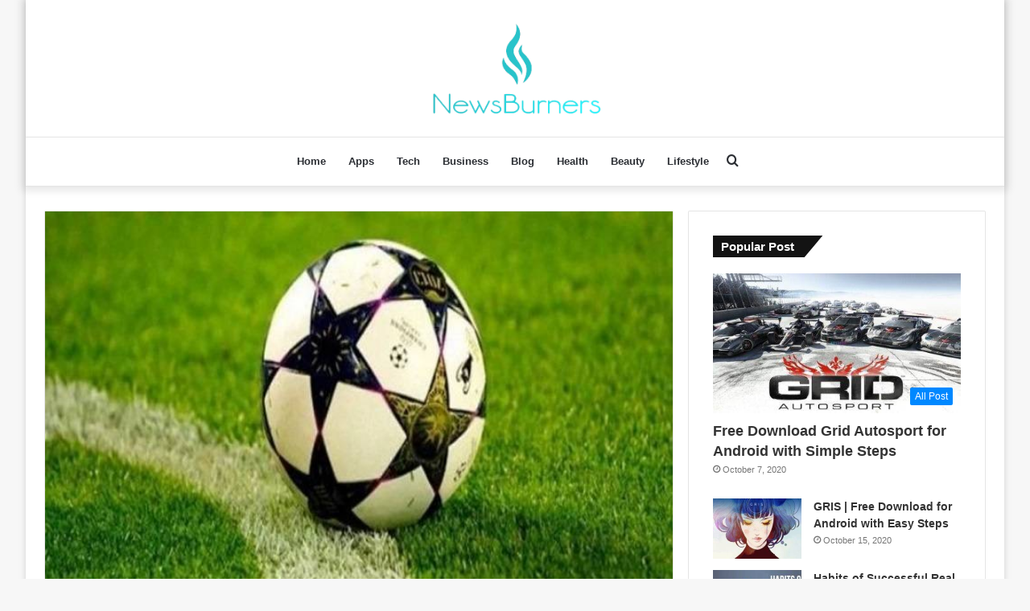

--- FILE ---
content_type: text/html; charset=UTF-8
request_url: https://newsburners.com/what-is-handicap-current-popular-odds/
body_size: 16049
content:
<!DOCTYPE html>
<html lang="en-US" class="" data-skin="light" prefix="og: http://ogp.me/ns#" prefix="og: https://ogp.me/ns#">
<head>
	<meta charset="UTF-8" />
	<link rel="profile" href="https://gmpg.org/xfn/11" />
	
<meta http-equiv='x-dns-prefetch-control' content='on'>
<link rel='dns-prefetch' href='//cdnjs.cloudflare.com' />
<link rel='dns-prefetch' href='//ajax.googleapis.com' />
<link rel='dns-prefetch' href='//fonts.googleapis.com' />
<link rel='dns-prefetch' href='//fonts.gstatic.com' />
<link rel='dns-prefetch' href='//s.gravatar.com' />
<link rel='dns-prefetch' href='//www.google-analytics.com' />
<link rel='preload' as='image' href='https://newsburners.com/wp-content/uploads/2022/06/newsburners.png' type='image/png'>
<link rel='preload' as='font' href='https://newsburners.com/wp-content/themes/jannah/assets/fonts/tielabs-fonticon/tielabs-fonticon.woff' type='font/woff' crossorigin='anonymous' />
<link rel='preload' as='font' href='https://newsburners.com/wp-content/themes/jannah/assets/fonts/fontawesome/fa-solid-900.woff2' type='font/woff2' crossorigin='anonymous' />
<link rel='preload' as='font' href='https://newsburners.com/wp-content/themes/jannah/assets/fonts/fontawesome/fa-brands-400.woff2' type='font/woff2' crossorigin='anonymous' />
<link rel='preload' as='font' href='https://newsburners.com/wp-content/themes/jannah/assets/fonts/fontawesome/fa-regular-400.woff2' type='font/woff2' crossorigin='anonymous' />

<!-- Search Engine Optimization by Rank Math - https://rankmath.com/ -->
<title>What is Handicap? Current Popular Odds</title>
<meta name="description" content="Handicap is a bet that any bettor participating in football betting has in the palm of his hand. If you are a newbie and do not understand this type of"/>
<meta name="robots" content="follow, index, max-snippet:-1, max-video-preview:-1, max-image-preview:large"/>
<link rel="canonical" href="https://newsburners.com/what-is-handicap-current-popular-odds/" />
<meta property="og:locale" content="en_US" />
<meta property="og:type" content="article" />
<meta property="og:title" content="What is Handicap? Current Popular Odds" />
<meta property="og:description" content="Handicap is a bet that any bettor participating in football betting has in the palm of his hand. If you are a newbie and do not understand this type of" />
<meta property="og:url" content="https://newsburners.com/what-is-handicap-current-popular-odds/" />
<meta property="og:site_name" content="Newsburners.com" />
<meta property="article:section" content="All Post" />
<meta property="og:image" content="https://newsburners.com/wp-content/uploads/2023/05/Screenshot_4.jpg" />
<meta property="og:image:secure_url" content="https://newsburners.com/wp-content/uploads/2023/05/Screenshot_4.jpg" />
<meta property="og:image:width" content="700" />
<meta property="og:image:height" content="428" />
<meta property="og:image:alt" content="What is Handicap? Current Popular Odds" />
<meta property="og:image:type" content="image/jpeg" />
<meta property="article:published_time" content="2023-05-27T08:04:09+00:00" />
<meta name="twitter:card" content="summary_large_image" />
<meta name="twitter:title" content="What is Handicap? Current Popular Odds" />
<meta name="twitter:description" content="Handicap is a bet that any bettor participating in football betting has in the palm of his hand. If you are a newbie and do not understand this type of" />
<meta name="twitter:site" content="@Jason" />
<meta name="twitter:creator" content="@Jason" />
<meta name="twitter:image" content="https://newsburners.com/wp-content/uploads/2023/05/Screenshot_4.jpg" />
<meta name="twitter:label1" content="Written by" />
<meta name="twitter:data1" content="Jason" />
<meta name="twitter:label2" content="Time to read" />
<meta name="twitter:data2" content="4 minutes" />
<script type="application/ld+json" class="rank-math-schema">{"@context":"https://schema.org","@graph":[{"@type":["Person","Organization"],"@id":"https://newsburners.com/#person","name":"Jason","sameAs":["https://twitter.com/Jason"]},{"@type":"WebSite","@id":"https://newsburners.com/#website","url":"https://newsburners.com","name":"Newsburners.com","publisher":{"@id":"https://newsburners.com/#person"},"inLanguage":"en-US"},{"@type":"ImageObject","@id":"https://newsburners.com/wp-content/uploads/2023/05/Screenshot_4.jpg","url":"https://newsburners.com/wp-content/uploads/2023/05/Screenshot_4.jpg","width":"700","height":"428","inLanguage":"en-US"},{"@type":"WebPage","@id":"https://newsburners.com/what-is-handicap-current-popular-odds/#webpage","url":"https://newsburners.com/what-is-handicap-current-popular-odds/","name":"What is Handicap? Current Popular Odds","datePublished":"2023-05-27T08:04:09+00:00","dateModified":"2023-05-27T08:04:09+00:00","isPartOf":{"@id":"https://newsburners.com/#website"},"primaryImageOfPage":{"@id":"https://newsburners.com/wp-content/uploads/2023/05/Screenshot_4.jpg"},"inLanguage":"en-US"},{"@type":"Person","@id":"https://newsburners.com/author/jason/","name":"Jason","url":"https://newsburners.com/author/jason/","image":{"@type":"ImageObject","@id":"https://secure.gravatar.com/avatar/cb4274a7dc6a73074087b3f972e415eab19f0a442533c4df1609e6ab86ec3e63?s=96&amp;d=mm&amp;r=g","url":"https://secure.gravatar.com/avatar/cb4274a7dc6a73074087b3f972e415eab19f0a442533c4df1609e6ab86ec3e63?s=96&amp;d=mm&amp;r=g","caption":"Jason","inLanguage":"en-US"},"sameAs":["https://newsburners.com"]},{"@type":"BlogPosting","headline":"What is Handicap? Current Popular Odds","datePublished":"2023-05-27T08:04:09+00:00","dateModified":"2023-05-27T08:04:09+00:00","articleSection":"All Post","author":{"@id":"https://newsburners.com/author/jason/","name":"Jason"},"publisher":{"@id":"https://newsburners.com/#person"},"description":"Handicap is a bet that any bettor participating in football betting has in the palm of his hand. If you are a newbie and do not understand this type of","name":"What is Handicap? Current Popular Odds","@id":"https://newsburners.com/what-is-handicap-current-popular-odds/#richSnippet","isPartOf":{"@id":"https://newsburners.com/what-is-handicap-current-popular-odds/#webpage"},"image":{"@id":"https://newsburners.com/wp-content/uploads/2023/05/Screenshot_4.jpg"},"inLanguage":"en-US","mainEntityOfPage":{"@id":"https://newsburners.com/what-is-handicap-current-popular-odds/#webpage"}}]}</script>
<!-- /Rank Math WordPress SEO plugin -->

<link rel="alternate" type="application/rss+xml" title="Newsburners.com &raquo; Feed" href="https://newsburners.com/feed/" />
<link rel="alternate" title="oEmbed (JSON)" type="application/json+oembed" href="https://newsburners.com/wp-json/oembed/1.0/embed?url=https%3A%2F%2Fnewsburners.com%2Fwhat-is-handicap-current-popular-odds%2F" />
<link rel="alternate" title="oEmbed (XML)" type="text/xml+oembed" href="https://newsburners.com/wp-json/oembed/1.0/embed?url=https%3A%2F%2Fnewsburners.com%2Fwhat-is-handicap-current-popular-odds%2F&#038;format=xml" />

<meta property="og:title" content="What is Handicap? Current Popular Odds - Newsburners.com" />
<meta property="og:type" content="article" />
<meta property="og:description" content="Handicap is a bet that any bettor participating in football betting has in the palm of his hand. If" />
<meta property="og:url" content="https://newsburners.com/what-is-handicap-current-popular-odds/" />
<meta property="og:site_name" content="Newsburners.com" />
<meta property="og:image" content="https://newsburners.com/wp-content/uploads/2023/05/Screenshot_4.jpg" />
<style id='wp-img-auto-sizes-contain-inline-css' type='text/css'>
img:is([sizes=auto i],[sizes^="auto," i]){contain-intrinsic-size:3000px 1500px}
/*# sourceURL=wp-img-auto-sizes-contain-inline-css */
</style>

<style id='wp-emoji-styles-inline-css' type='text/css'>

	img.wp-smiley, img.emoji {
		display: inline !important;
		border: none !important;
		box-shadow: none !important;
		height: 1em !important;
		width: 1em !important;
		margin: 0 0.07em !important;
		vertical-align: -0.1em !important;
		background: none !important;
		padding: 0 !important;
	}
/*# sourceURL=wp-emoji-styles-inline-css */
</style>
<style id='classic-theme-styles-inline-css' type='text/css'>
/*! This file is auto-generated */
.wp-block-button__link{color:#fff;background-color:#32373c;border-radius:9999px;box-shadow:none;text-decoration:none;padding:calc(.667em + 2px) calc(1.333em + 2px);font-size:1.125em}.wp-block-file__button{background:#32373c;color:#fff;text-decoration:none}
/*# sourceURL=/wp-includes/css/classic-themes.min.css */
</style>
<link rel='stylesheet' id='tie-css-base-css' href='https://newsburners.com/wp-content/themes/jannah/assets/css/base.min.css?ver=5.4.0' type='text/css' media='all' />
<link rel='stylesheet' id='tie-css-styles-css' href='https://newsburners.com/wp-content/themes/jannah/assets/css/style.min.css?ver=5.4.0' type='text/css' media='all' />
<link rel='stylesheet' id='tie-css-widgets-css' href='https://newsburners.com/wp-content/themes/jannah/assets/css/widgets.min.css?ver=5.4.0' type='text/css' media='all' />
<link rel='stylesheet' id='tie-css-helpers-css' href='https://newsburners.com/wp-content/themes/jannah/assets/css/helpers.min.css?ver=5.4.0' type='text/css' media='all' />
<link rel='stylesheet' id='tie-fontawesome5-css' href='https://newsburners.com/wp-content/themes/jannah/assets/css/fontawesome.css?ver=5.4.0' type='text/css' media='all' />
<link rel='stylesheet' id='tie-css-ilightbox-css' href='https://newsburners.com/wp-content/themes/jannah/assets/ilightbox/smooth-skin/skin.css?ver=5.4.0' type='text/css' media='all' />
<link rel='stylesheet' id='tie-css-shortcodes-css' href='https://newsburners.com/wp-content/themes/jannah/assets/css/plugins/shortcodes.min.css?ver=5.4.0' type='text/css' media='all' />
<link rel='stylesheet' id='tie-css-single-css' href='https://newsburners.com/wp-content/themes/jannah/assets/css/single.min.css?ver=5.4.0' type='text/css' media='all' />
<link rel='stylesheet' id='tie-css-print-css' href='https://newsburners.com/wp-content/themes/jannah/assets/css/print.css?ver=5.4.0' type='text/css' media='print' />
<link rel='stylesheet' id='taqyeem-styles-css' href='https://newsburners.com/wp-content/themes/jannah/assets/css/plugins/taqyeem.min.css?ver=5.4.0' type='text/css' media='all' />
<link rel='stylesheet' id='tie-css-style-custom-css' href='https://newsburners.com/wp-content/themes/jannah/assets/custom-css/style-custom.css?ver=76974' type='text/css' media='all' />
<script type="text/javascript" src="https://newsburners.com/wp-includes/js/jquery/jquery.min.js?ver=3.7.1" id="jquery-core-js"></script>
<script type="text/javascript" src="https://newsburners.com/wp-includes/js/jquery/jquery-migrate.min.js?ver=3.4.1" id="jquery-migrate-js"></script>
<link rel="https://api.w.org/" href="https://newsburners.com/wp-json/" /><link rel="alternate" title="JSON" type="application/json" href="https://newsburners.com/wp-json/wp/v2/posts/1521" /><link rel="EditURI" type="application/rsd+xml" title="RSD" href="https://newsburners.com/xmlrpc.php?rsd" />
<meta name="generator" content="WordPress 6.9" />
<link rel='shortlink' href='https://newsburners.com/?p=1521' />
<script type='text/javascript'>
/* <![CDATA[ */
var taqyeem = {"ajaxurl":"https://newsburners.com/wp-admin/admin-ajax.php" , "your_rating":"Your Rating:"};
/* ]]> */
</script>

 <meta name="description" content="Handicap is a bet that any bettor participating in football betting has in the palm of his hand. If you are a newbie and do not understand this type o" /><meta http-equiv="X-UA-Compatible" content="IE=edge">
<meta name="theme-color" content="#0088ff" /><meta name="viewport" content="width=device-width, initial-scale=1.0" /><link rel="icon" href="https://newsburners.com/wp-content/uploads/2021/06/cropped-18-32x32.jpg" sizes="32x32" />
<link rel="icon" href="https://newsburners.com/wp-content/uploads/2021/06/cropped-18-192x192.jpg" sizes="192x192" />
<link rel="apple-touch-icon" href="https://newsburners.com/wp-content/uploads/2021/06/cropped-18-180x180.jpg" />
<meta name="msapplication-TileImage" content="https://newsburners.com/wp-content/uploads/2021/06/cropped-18-270x270.jpg" />
	<meta name="google-site-verification" content="RxeQzJ_pf5KwKfn8_cGkl0hfbJsFOpKLgEuIDn2j8uo" />
	<meta name="bm-site-verification" content="2042737c101d9cc9b8b761059deecc55bde3cb11">
<style id='global-styles-inline-css' type='text/css'>
:root{--wp--preset--aspect-ratio--square: 1;--wp--preset--aspect-ratio--4-3: 4/3;--wp--preset--aspect-ratio--3-4: 3/4;--wp--preset--aspect-ratio--3-2: 3/2;--wp--preset--aspect-ratio--2-3: 2/3;--wp--preset--aspect-ratio--16-9: 16/9;--wp--preset--aspect-ratio--9-16: 9/16;--wp--preset--color--black: #000000;--wp--preset--color--cyan-bluish-gray: #abb8c3;--wp--preset--color--white: #ffffff;--wp--preset--color--pale-pink: #f78da7;--wp--preset--color--vivid-red: #cf2e2e;--wp--preset--color--luminous-vivid-orange: #ff6900;--wp--preset--color--luminous-vivid-amber: #fcb900;--wp--preset--color--light-green-cyan: #7bdcb5;--wp--preset--color--vivid-green-cyan: #00d084;--wp--preset--color--pale-cyan-blue: #8ed1fc;--wp--preset--color--vivid-cyan-blue: #0693e3;--wp--preset--color--vivid-purple: #9b51e0;--wp--preset--gradient--vivid-cyan-blue-to-vivid-purple: linear-gradient(135deg,rgb(6,147,227) 0%,rgb(155,81,224) 100%);--wp--preset--gradient--light-green-cyan-to-vivid-green-cyan: linear-gradient(135deg,rgb(122,220,180) 0%,rgb(0,208,130) 100%);--wp--preset--gradient--luminous-vivid-amber-to-luminous-vivid-orange: linear-gradient(135deg,rgb(252,185,0) 0%,rgb(255,105,0) 100%);--wp--preset--gradient--luminous-vivid-orange-to-vivid-red: linear-gradient(135deg,rgb(255,105,0) 0%,rgb(207,46,46) 100%);--wp--preset--gradient--very-light-gray-to-cyan-bluish-gray: linear-gradient(135deg,rgb(238,238,238) 0%,rgb(169,184,195) 100%);--wp--preset--gradient--cool-to-warm-spectrum: linear-gradient(135deg,rgb(74,234,220) 0%,rgb(151,120,209) 20%,rgb(207,42,186) 40%,rgb(238,44,130) 60%,rgb(251,105,98) 80%,rgb(254,248,76) 100%);--wp--preset--gradient--blush-light-purple: linear-gradient(135deg,rgb(255,206,236) 0%,rgb(152,150,240) 100%);--wp--preset--gradient--blush-bordeaux: linear-gradient(135deg,rgb(254,205,165) 0%,rgb(254,45,45) 50%,rgb(107,0,62) 100%);--wp--preset--gradient--luminous-dusk: linear-gradient(135deg,rgb(255,203,112) 0%,rgb(199,81,192) 50%,rgb(65,88,208) 100%);--wp--preset--gradient--pale-ocean: linear-gradient(135deg,rgb(255,245,203) 0%,rgb(182,227,212) 50%,rgb(51,167,181) 100%);--wp--preset--gradient--electric-grass: linear-gradient(135deg,rgb(202,248,128) 0%,rgb(113,206,126) 100%);--wp--preset--gradient--midnight: linear-gradient(135deg,rgb(2,3,129) 0%,rgb(40,116,252) 100%);--wp--preset--font-size--small: 13px;--wp--preset--font-size--medium: 20px;--wp--preset--font-size--large: 36px;--wp--preset--font-size--x-large: 42px;--wp--preset--spacing--20: 0.44rem;--wp--preset--spacing--30: 0.67rem;--wp--preset--spacing--40: 1rem;--wp--preset--spacing--50: 1.5rem;--wp--preset--spacing--60: 2.25rem;--wp--preset--spacing--70: 3.38rem;--wp--preset--spacing--80: 5.06rem;--wp--preset--shadow--natural: 6px 6px 9px rgba(0, 0, 0, 0.2);--wp--preset--shadow--deep: 12px 12px 50px rgba(0, 0, 0, 0.4);--wp--preset--shadow--sharp: 6px 6px 0px rgba(0, 0, 0, 0.2);--wp--preset--shadow--outlined: 6px 6px 0px -3px rgb(255, 255, 255), 6px 6px rgb(0, 0, 0);--wp--preset--shadow--crisp: 6px 6px 0px rgb(0, 0, 0);}:where(.is-layout-flex){gap: 0.5em;}:where(.is-layout-grid){gap: 0.5em;}body .is-layout-flex{display: flex;}.is-layout-flex{flex-wrap: wrap;align-items: center;}.is-layout-flex > :is(*, div){margin: 0;}body .is-layout-grid{display: grid;}.is-layout-grid > :is(*, div){margin: 0;}:where(.wp-block-columns.is-layout-flex){gap: 2em;}:where(.wp-block-columns.is-layout-grid){gap: 2em;}:where(.wp-block-post-template.is-layout-flex){gap: 1.25em;}:where(.wp-block-post-template.is-layout-grid){gap: 1.25em;}.has-black-color{color: var(--wp--preset--color--black) !important;}.has-cyan-bluish-gray-color{color: var(--wp--preset--color--cyan-bluish-gray) !important;}.has-white-color{color: var(--wp--preset--color--white) !important;}.has-pale-pink-color{color: var(--wp--preset--color--pale-pink) !important;}.has-vivid-red-color{color: var(--wp--preset--color--vivid-red) !important;}.has-luminous-vivid-orange-color{color: var(--wp--preset--color--luminous-vivid-orange) !important;}.has-luminous-vivid-amber-color{color: var(--wp--preset--color--luminous-vivid-amber) !important;}.has-light-green-cyan-color{color: var(--wp--preset--color--light-green-cyan) !important;}.has-vivid-green-cyan-color{color: var(--wp--preset--color--vivid-green-cyan) !important;}.has-pale-cyan-blue-color{color: var(--wp--preset--color--pale-cyan-blue) !important;}.has-vivid-cyan-blue-color{color: var(--wp--preset--color--vivid-cyan-blue) !important;}.has-vivid-purple-color{color: var(--wp--preset--color--vivid-purple) !important;}.has-black-background-color{background-color: var(--wp--preset--color--black) !important;}.has-cyan-bluish-gray-background-color{background-color: var(--wp--preset--color--cyan-bluish-gray) !important;}.has-white-background-color{background-color: var(--wp--preset--color--white) !important;}.has-pale-pink-background-color{background-color: var(--wp--preset--color--pale-pink) !important;}.has-vivid-red-background-color{background-color: var(--wp--preset--color--vivid-red) !important;}.has-luminous-vivid-orange-background-color{background-color: var(--wp--preset--color--luminous-vivid-orange) !important;}.has-luminous-vivid-amber-background-color{background-color: var(--wp--preset--color--luminous-vivid-amber) !important;}.has-light-green-cyan-background-color{background-color: var(--wp--preset--color--light-green-cyan) !important;}.has-vivid-green-cyan-background-color{background-color: var(--wp--preset--color--vivid-green-cyan) !important;}.has-pale-cyan-blue-background-color{background-color: var(--wp--preset--color--pale-cyan-blue) !important;}.has-vivid-cyan-blue-background-color{background-color: var(--wp--preset--color--vivid-cyan-blue) !important;}.has-vivid-purple-background-color{background-color: var(--wp--preset--color--vivid-purple) !important;}.has-black-border-color{border-color: var(--wp--preset--color--black) !important;}.has-cyan-bluish-gray-border-color{border-color: var(--wp--preset--color--cyan-bluish-gray) !important;}.has-white-border-color{border-color: var(--wp--preset--color--white) !important;}.has-pale-pink-border-color{border-color: var(--wp--preset--color--pale-pink) !important;}.has-vivid-red-border-color{border-color: var(--wp--preset--color--vivid-red) !important;}.has-luminous-vivid-orange-border-color{border-color: var(--wp--preset--color--luminous-vivid-orange) !important;}.has-luminous-vivid-amber-border-color{border-color: var(--wp--preset--color--luminous-vivid-amber) !important;}.has-light-green-cyan-border-color{border-color: var(--wp--preset--color--light-green-cyan) !important;}.has-vivid-green-cyan-border-color{border-color: var(--wp--preset--color--vivid-green-cyan) !important;}.has-pale-cyan-blue-border-color{border-color: var(--wp--preset--color--pale-cyan-blue) !important;}.has-vivid-cyan-blue-border-color{border-color: var(--wp--preset--color--vivid-cyan-blue) !important;}.has-vivid-purple-border-color{border-color: var(--wp--preset--color--vivid-purple) !important;}.has-vivid-cyan-blue-to-vivid-purple-gradient-background{background: var(--wp--preset--gradient--vivid-cyan-blue-to-vivid-purple) !important;}.has-light-green-cyan-to-vivid-green-cyan-gradient-background{background: var(--wp--preset--gradient--light-green-cyan-to-vivid-green-cyan) !important;}.has-luminous-vivid-amber-to-luminous-vivid-orange-gradient-background{background: var(--wp--preset--gradient--luminous-vivid-amber-to-luminous-vivid-orange) !important;}.has-luminous-vivid-orange-to-vivid-red-gradient-background{background: var(--wp--preset--gradient--luminous-vivid-orange-to-vivid-red) !important;}.has-very-light-gray-to-cyan-bluish-gray-gradient-background{background: var(--wp--preset--gradient--very-light-gray-to-cyan-bluish-gray) !important;}.has-cool-to-warm-spectrum-gradient-background{background: var(--wp--preset--gradient--cool-to-warm-spectrum) !important;}.has-blush-light-purple-gradient-background{background: var(--wp--preset--gradient--blush-light-purple) !important;}.has-blush-bordeaux-gradient-background{background: var(--wp--preset--gradient--blush-bordeaux) !important;}.has-luminous-dusk-gradient-background{background: var(--wp--preset--gradient--luminous-dusk) !important;}.has-pale-ocean-gradient-background{background: var(--wp--preset--gradient--pale-ocean) !important;}.has-electric-grass-gradient-background{background: var(--wp--preset--gradient--electric-grass) !important;}.has-midnight-gradient-background{background: var(--wp--preset--gradient--midnight) !important;}.has-small-font-size{font-size: var(--wp--preset--font-size--small) !important;}.has-medium-font-size{font-size: var(--wp--preset--font-size--medium) !important;}.has-large-font-size{font-size: var(--wp--preset--font-size--large) !important;}.has-x-large-font-size{font-size: var(--wp--preset--font-size--x-large) !important;}
/*# sourceURL=global-styles-inline-css */
</style>
</head>

<body id="tie-body" class="wp-singular post-template-default single single-post postid-1521 single-format-standard wp-theme-jannah tie-no-js boxed-layout wrapper-has-shadow block-head-4 block-head-6 magazine1 is-thumb-overlay-disabled is-desktop is-header-layout-2 sidebar-right has-sidebar post-layout-2 narrow-title-narrow-media is-standard-format has-mobile-share">



<div class="background-overlay">

	<div id="tie-container" class="site tie-container">

		
		<div id="tie-wrapper">

			
<header id="theme-header" class="theme-header header-layout-2 main-nav-light main-nav-default-light main-nav-below no-stream-item has-shadow has-normal-width-logo mobile-header-centered">
	
<div class="container header-container">
	<div class="tie-row logo-row">

		
		<div class="logo-wrapper">
			<div class="tie-col-md-4 logo-container clearfix">
				<div id="mobile-header-components-area_1" class="mobile-header-components"><ul class="components"><li class="mobile-component_menu custom-menu-link"><a href="#" id="mobile-menu-icon" class=""><span class="tie-mobile-menu-icon nav-icon is-layout-1"></span><span class="screen-reader-text">Menu</span></a></li></ul></div>
		<div id="logo" class="image-logo" style="margin-top: 25px; margin-bottom: 25px;">

			
			<a title="NewsBurners" href="https://newsburners.com/">
				
				<picture class="tie-logo-default tie-logo-picture">
					<source class="tie-logo-source-default tie-logo-source" srcset="https://newsburners.com/wp-content/uploads/2022/06/newsburners.png">
					<img class="tie-logo-img-default tie-logo-img" src="https://newsburners.com/wp-content/uploads/2022/06/newsburners.png" alt="NewsBurners" width="300" height="120" style="max-height:120px; width: auto;" />
				</picture>
						</a>

			
		</div><!-- #logo /-->

		<div id="mobile-header-components-area_2" class="mobile-header-components"><ul class="components"><li class="mobile-component_search custom-menu-link">
				<a href="#" class="tie-search-trigger-mobile">
					<span class="tie-icon-search tie-search-icon" aria-hidden="true"></span>
					<span class="screen-reader-text">Search for</span>
				</a>
			</li></ul></div>			</div><!-- .tie-col /-->
		</div><!-- .logo-wrapper /-->

		
	</div><!-- .tie-row /-->
</div><!-- .container /-->

<div class="main-nav-wrapper">
	<nav id="main-nav"  class="main-nav header-nav"  aria-label="Primary Navigation">
		<div class="container">

			<div class="main-menu-wrapper">

				
				<div id="menu-components-wrap">

					
					<div class="main-menu main-menu-wrap tie-alignleft">
						<div id="main-nav-menu" class="main-menu header-menu"><ul id="menu-main-menu" class="menu" role="menubar"><li id="menu-item-107" class="menu-item menu-item-type-post_type menu-item-object-page menu-item-home menu-item-107"><a href="https://newsburners.com/">Home</a></li>
<li id="menu-item-178" class="menu-item menu-item-type-taxonomy menu-item-object-category menu-item-178"><a href="https://newsburners.com/apps/">Apps</a></li>
<li id="menu-item-177" class="menu-item menu-item-type-taxonomy menu-item-object-category menu-item-177"><a href="https://newsburners.com/tech/">Tech</a></li>
<li id="menu-item-109" class="menu-item menu-item-type-taxonomy menu-item-object-category menu-item-109"><a href="https://newsburners.com/business/">Business</a></li>
<li id="menu-item-175" class="menu-item menu-item-type-taxonomy menu-item-object-category menu-item-175"><a href="https://newsburners.com/blog/">Blog</a></li>
<li id="menu-item-111" class="menu-item menu-item-type-taxonomy menu-item-object-category menu-item-111"><a href="https://newsburners.com/health/">Health</a></li>
<li id="menu-item-176" class="menu-item menu-item-type-taxonomy menu-item-object-category menu-item-176"><a href="https://newsburners.com/beauty/">Beauty</a></li>
<li id="menu-item-113" class="menu-item menu-item-type-taxonomy menu-item-object-category menu-item-113"><a href="https://newsburners.com/lifestyle/">Lifestyle</a></li>
</ul></div>					</div><!-- .main-menu.tie-alignleft /-->

					<ul class="components">		<li class="search-compact-icon menu-item custom-menu-link">
			<a href="#" class="tie-search-trigger">
				<span class="tie-icon-search tie-search-icon" aria-hidden="true"></span>
				<span class="screen-reader-text">Search for</span>
			</a>
		</li>
		</ul><!-- Components -->
				</div><!-- #menu-components-wrap /-->
			</div><!-- .main-menu-wrapper /-->
		</div><!-- .container /-->
	</nav><!-- #main-nav /-->
</div><!-- .main-nav-wrapper /-->

</header>

<div id="content" class="site-content container"><div id="main-content-row" class="tie-row main-content-row">

<div class="main-content tie-col-md-8 tie-col-xs-12" role="main">

	
	<article id="the-post" class="container-wrapper post-content tie-standard">

		<div  class="featured-area"><div class="featured-area-inner"><figure class="single-featured-image"><img width="700" height="428" src="https://newsburners.com/wp-content/uploads/2023/05/Screenshot_4.jpg" class="attachment-full size-full wp-post-image" alt="Screenshot 4" is_main_img="1" decoding="async" fetchpriority="high" srcset="https://newsburners.com/wp-content/uploads/2023/05/Screenshot_4.jpg 700w, https://newsburners.com/wp-content/uploads/2023/05/Screenshot_4-300x183.jpg 300w" sizes="(max-width: 700px) 100vw, 700px"></figure></div></div>
<header class="entry-header-outer">

	
	<div class="entry-header">

		<span class="post-cat-wrap"><a class="post-cat tie-cat-11" href="https://newsburners.com/all-post/">All Post</a></span>
		<h1 class="post-title entry-title">What is Handicap? Current Popular Odds</h1>

			</div><!-- .entry-header /-->

	
	
</header><!-- .entry-header-outer /-->


		<div class="entry-content entry clearfix">

			
			<p dir="ltr" style="line-height: 1.7999999999999998; text-align: justify; margin-top: 12pt; margin-bottom: 12pt;"><span style="font-size: 11pt; font-family: Arial; color: #000000; background-color: transparent; font-weight: 400; font-style: normal; font-variant: normal; text-decoration: none; vertical-align: baseline; white-space: pre-wrap;">Handicap is a bet that any bettor participating in football betting has in the palm of his hand. If you are a newbie and do not understand this type of handicap, we will help you. Stay tuned to the end of the article to get your questions answered about this bet!</span></p>
<h2 dir="ltr" style="line-height: 1.7999999999999998; text-align: justify; margin-top: 12pt; margin-bottom: 12pt;"><span style="font-size: 16pt; font-family: Arial; color: #000000; background-color: transparent; font-weight: 400; font-style: normal; font-variant: normal; text-decoration: none; vertical-align: baseline; white-space: pre-wrap;">1. What is a handicap?</span></h2>
<p dir="ltr" style="line-height: 1.7999999999999998; text-align: justify; margin-top: 12pt; margin-bottom: 12pt;"><span style="font-size: 11pt; font-family: Arial; color: #000000; background-color: transparent; font-weight: 400; font-style: normal; font-variant: normal; text-decoration: none; vertical-align: baseline; white-space: pre-wrap;">Handicap is actually another name for bets in football matches. However, the two teams playing in this match are not equal. Therefore, this bet is used to create a balance for the 2 teams. From there, the bet will become more fair.</span></p>
<p dir="ltr" style="line-height: 1.7999999999999998; text-align: justify; margin-top: 12pt; margin-bottom: 12pt;"><span style="font-size: 11pt; font-family: Arial; color: #000000; background-color: transparent; font-weight: 400; font-style: normal; font-variant: normal; text-decoration: none; vertical-align: baseline; white-space: pre-wrap;">Tìm hiểu : </span><a style="text-decoration: none;" href="https://v9bet247.com/e-sports/"><span style="font-size: 11pt; font-family: Arial; color: #1155cc; background-color: transparent; font-weight: 400; font-style: normal; font-variant: normal; text-decoration: underline; -webkit-text-decoration-skip: none; text-decoration-skip-ink: none; vertical-align: baseline; white-space: pre-wrap;">Esport</span></a></p>
<p dir="ltr" style="line-height: 1.7999999999999998; text-align: justify; margin-top: 12pt; margin-bottom: 12pt;"><span style="font-size: 11pt; font-family: Arial; color: #000000; background-color: transparent; font-weight: 400; font-style: normal; font-variant: normal; text-decoration: none; vertical-align: baseline; white-space: pre-wrap;">Usually, handicap bets in football have 2 familiar forms: handicap and left handicap. Acceptance will be used first. Until the odds between the upper and lower markets are too different, they will switch to the left handicap to ensure a balanced bet ratio.</span></p>
<p dir="ltr" style="line-height: 1.7999999999999998; text-align: justify; margin-top: 12pt; margin-bottom: 12pt;"><span style="font-size: 11pt; font-family: Arial; color: #000000; background-color: transparent; font-weight: 400; font-style: normal; font-variant: normal; text-decoration: none; vertical-align: baseline; white-space: pre-wrap;">Players when participating in this bet need to focus on observing, analyzing and evaluating intelligently. From there, decide to choose the best bet to place. If you want to place this bet easily with a high win rate, sign up for V9BET now to enjoy those exciting things!</span></p>
<p dir="ltr" style="line-height: 1.7999999999999998; text-align: justify; margin-top: 12pt; margin-bottom: 12pt;">
<h2 dir="ltr" style="line-height: 1.7999999999999998; text-align: justify; margin-top: 12pt; margin-bottom: 12pt;"><span style="font-size: 16pt; font-family: Arial; color: #000000; background-color: transparent; font-weight: 400; font-style: normal; font-variant: normal; text-decoration: none; vertical-align: baseline; white-space: pre-wrap;">2. Handicap odds you need to know</span></h2>
<p dir="ltr" style="line-height: 1.7999999999999998; text-align: justify; margin-top: 12pt; margin-bottom: 12pt;"><span style="font-size: 11pt; font-family: Arial; color: #000000; background-color: transparent; font-weight: 400; font-style: normal; font-variant: normal; text-decoration: none; vertical-align: baseline; white-space: pre-wrap;">V9BET house always offers players different odds. Therefore, you are free to choose the bets you like to participate in. Let&#8217;s explore the odds at V9BET sports with us.</span></p>
<h3 dir="ltr" style="line-height: 1.7999999999999998; text-align: justify; margin-top: 12pt; margin-bottom: 12pt;"><span style="font-size: 13.999999999999998pt; font-family: Arial; color: #434343; background-color: transparent; font-weight: 400; font-style: normal; font-variant: normal; text-decoration: none; vertical-align: baseline; white-space: pre-wrap;">2.1 Handicap 0.25</span></h3>
<p dir="ltr" style="line-height: 1.7999999999999998; text-align: justify; margin-top: 12pt; margin-bottom: 12pt;"><span style="font-size: 11pt; font-family: Arial; color: #000000; background-color: transparent; font-weight: 400; font-style: normal; font-variant: normal; text-decoration: none; vertical-align: baseline; white-space: pre-wrap;">The 0.25 bet is also known as the half bet. With this 0.25 odds, the upper team will accept the lower team. Accordingly, if the above team wins, it will win the bet. Conversely, if the bottom team wins, the bet will be won.</span></p>
<p dir="ltr" style="line-height: 1.7999999999999998; text-align: justify; margin-top: 12pt; margin-bottom: 12pt;"><span style="font-size: 11pt; font-family: Arial; color: #000000; background-color: transparent; font-weight: 400; font-style: normal; font-variant: normal; text-decoration: none; vertical-align: baseline; white-space: pre-wrap;">However, what happens if both teams tie? At that time, the upper team will lose half of the money and the lower team will get half of the money. And this odds will be calculated similarly to 1.25 markets; 2.25; 3.25;&#8230;</span></p>
<p dir="ltr" style="line-height: 1.7999999999999998; text-align: justify; margin-top: 12pt; margin-bottom: 12pt;"><span style="font-size: 11pt; font-family: Arial; color: #000000; background-color: transparent; font-weight: 400; font-style: normal; font-variant: normal; text-decoration: none; vertical-align: baseline; white-space: pre-wrap;">The 0.25 bet is also known as the half bet. With this 0.25 odds, the upper team will accept the lower team.</span></p>
<p dir="ltr" style="line-height: 1.7999999999999998; text-align: justify; margin-top: 12pt; margin-bottom: 12pt;"><span style="font-size: 11pt; font-family: Arial; color: #000000; background-color: transparent; font-weight: 400; font-style: normal; font-variant: normal; text-decoration: none; vertical-align: baseline; white-space: pre-wrap;">When applying this bet, only two teams need to finish the match with a difference of 1 goal, the result is too obvious. When betting on handicap 0.25, players can fall into one of the following cases:</span></p>
<p dir="ltr" style="line-height: 1.7999999999999998; text-align: justify; margin-top: 12pt; margin-bottom: 12pt;"><span style="font-size: 11pt; font-family: Arial; color: #000000; background-color: transparent; font-weight: 400; font-style: normal; font-variant: normal; text-decoration: none; vertical-align: baseline; white-space: pre-wrap;">The bettor who chooses the upper door wins, to eat the house money, the top team must win by at least 1 goal from the bottom door team.</span></p>
<p dir="ltr" style="line-height: 1.7999999999999998; text-align: justify; margin-top: 12pt; margin-bottom: 12pt;"><span style="font-size: 11pt; font-family: Arial; color: #000000; background-color: transparent; font-weight: 400; font-style: normal; font-variant: normal; text-decoration: none; vertical-align: baseline; white-space: pre-wrap;">The top team loses to the bottom team no matter what, the bettor will lose his capital</span></p>
<p dir="ltr" style="line-height: 1.7999999999999998; text-align: justify; margin-top: 12pt; margin-bottom: 12pt;"><span style="font-size: 11pt; font-family: Arial; color: #000000; background-color: transparent; font-weight: 400; font-style: normal; font-variant: normal; text-decoration: none; vertical-align: baseline; white-space: pre-wrap;">If the 2 teams tie, the bettor on the top team (handicap) will lose half of the money</span></p>
<p dir="ltr" style="line-height: 1.7999999999999998; text-align: justify; margin-top: 12pt; margin-bottom: 12pt;"><span style="font-size: 11pt; font-family: Arial; color: #000000; background-color: transparent; font-weight: 400; font-style: normal; font-variant: normal; text-decoration: none; vertical-align: baseline; white-space: pre-wrap;">Odds of 0.25 will be calculated similarly to bets of 1.25; 2.25; 3.25;&#8230;</span></p>
<h3 dir="ltr" style="line-height: 1.7999999999999998; text-align: justify; margin-top: 12pt; margin-bottom: 12pt;"><span style="font-size: 13.999999999999998pt; font-family: Arial; color: #434343; background-color: transparent; font-weight: 400; font-style: normal; font-variant: normal; text-decoration: none; vertical-align: baseline; white-space: pre-wrap;">2.2 Handicap 0.5</span></h3>
<p dir="ltr" style="line-height: 1.7999999999999998; text-align: justify; margin-top: 12pt; margin-bottom: 12pt;"><span style="font-size: 11pt; font-family: Arial; color: #000000; background-color: transparent; font-weight: 400; font-style: normal; font-variant: normal; text-decoration: none; vertical-align: baseline; white-space: pre-wrap;">The 0.5 ratio allows the upper team to handicap the lower left half. If the above team wins, the bet wins. And if the bottom team wins, that team wins the bet. In case 2 teams tie, the lower team will win the bet. The same bet applies to other odds such as 1.5; 2.5; 3.5;&#8230;</span></p>
<h3 dir="ltr" style="line-height: 1.7999999999999998; text-align: justify; margin-top: 12pt; margin-bottom: 12pt;"><span style="font-size: 13.999999999999998pt; font-family: Arial; color: #434343; background-color: transparent; font-weight: 400; font-style: normal; font-variant: normal; text-decoration: none; vertical-align: baseline; white-space: pre-wrap;">2.3 Handicap 0.75</span></h3>
<p dir="ltr" style="line-height: 1.7999999999999998; text-align: justify; margin-top: 12pt; margin-bottom: 12pt;"><span style="font-size: 11pt; font-family: Arial; color: #000000; background-color: transparent; font-weight: 400; font-style: normal; font-variant: normal; text-decoration: none; vertical-align: baseline; white-space: pre-wrap;">The 0.75 bet is also known as the half handicap. The upper team will accept the lower team 0.75 left. If the team above wins with a difference of 2 or more goals, the whole bet will be won. If you only win by 1 left, you only win half the money. At the same time, the bottom team will only lose half the money. In the event of a tie, or the bottom team wins, the bottom team wins the bet. And 1.75 rafters; 2.75;&#8230; same calculation.</span></p>
<h3 dir="ltr" style="line-height: 1.7999999999999998; text-align: justify; margin-top: 12pt; margin-bottom: 12pt;"><span style="font-size: 13.999999999999998pt; font-family: Arial; color: #434343; background-color: transparent; font-weight: 400; font-style: normal; font-variant: normal; text-decoration: none; vertical-align: baseline; white-space: pre-wrap;">2.4 Handicap 1 left</span></h3>
<p dir="ltr" style="line-height: 1.7999999999999998; text-align: justify; margin-top: 12pt; margin-bottom: 12pt;"><span style="font-size: 11pt; font-family: Arial; color: #000000; background-color: transparent; font-weight: 400; font-style: normal; font-variant: normal; text-decoration: none; vertical-align: baseline; white-space: pre-wrap;">With this bet, the upper team handicaps the lower team with a difference of 1 left. If the team wins by 2 goals, the team above will win the bet. However, if the above team wins by 1 goal difference, it will be considered a draw. When the match is tied, the team below wins. And the odds 2,3,4,&#8230; are also calculated similarly.</span></p>
<p dir="ltr"><img decoding="async" class=" wp-image-1524 aligncenter" src="https://newsburners.com/wp-content/uploads/2023/05/Screenshot_5-300x149.jpg" alt="Screenshot 5" width="469" height="233" srcset="https://newsburners.com/wp-content/uploads/2023/05/Screenshot_5-300x149.jpg 300w, https://newsburners.com/wp-content/uploads/2023/05/Screenshot_5.jpg 748w" sizes="(max-width: 469px) 100vw, 469px" /></p>
<p dir="ltr" style="line-height: 1.7999999999999998; text-align: justify; margin-top: 12pt; margin-bottom: 12pt;">
<ul style="margin-top: 0; margin-bottom: 0; padding-inline-start: 48px;">
<li dir="ltr" style="list-style-type: disc; font-size: 12pt; font-family: Arial; color: #000000; background-color: transparent; font-weight: 400; font-style: normal; font-variant: normal; text-decoration: none; vertical-align: baseline; white-space: pre;" aria-level="1">
<p dir="ltr" style="line-height: 1.7999999999999998; text-align: justify; margin-top: 12pt; margin-bottom: 12pt;" role="presentation"><span style="font-size: 11pt; font-family: Arial; color: #000000; background-color: transparent; font-weight: 400; font-style: normal; font-variant: normal; text-decoration: none; vertical-align: baseline; white-space: pre-wrap;">3.Experience in choosing a betting door for rookies</span></p>
</li>
<li dir="ltr" style="list-style-type: disc; font-size: 12pt; font-family: Arial; color: #000000; background-color: transparent; font-weight: 400; font-style: normal; font-variant: normal; text-decoration: none; vertical-align: baseline; white-space: pre;" aria-level="1">
<p dir="ltr" style="line-height: 1.7999999999999998; text-align: justify; margin-top: 12pt; margin-bottom: 12pt;" role="presentation"><span style="font-size: 11pt; font-family: Arial; color: #000000; background-color: transparent; font-weight: 400; font-style: normal; font-variant: normal; text-decoration: none; vertical-align: baseline; white-space: pre-wrap;">To win big when playing football betting at V9BET casino, you should learn some experience from previous playing seniors. Some tips for choosing handicap bets you can refer to are as follows:</span></p>
</li>
<li dir="ltr" style="list-style-type: disc; font-size: 12pt; font-family: Arial; color: #000000; background-color: transparent; font-weight: 400; font-style: normal; font-variant: normal; text-decoration: none; vertical-align: baseline; white-space: pre;" aria-level="1">
<p dir="ltr" style="line-height: 1.7999999999999998; text-align: justify; margin-top: 12pt; margin-bottom: 12pt;" role="presentation"><span style="font-size: 11pt; font-family: Arial; color: #000000; background-color: transparent; font-weight: 400; font-style: normal; font-variant: normal; text-decoration: none; vertical-align: baseline; white-space: pre-wrap;">If the strong team plays away from home with a small handicap (from 0.5 to 1 left), it means that the correlation between the two teams is not too different. At that time, you should choose to bet below.</span></p>
</li>
<li dir="ltr" style="list-style-type: disc; font-size: 12pt; font-family: Arial; color: #000000; background-color: transparent; font-weight: 400; font-style: normal; font-variant: normal; text-decoration: none; vertical-align: baseline; white-space: pre;" aria-level="1">
<p dir="ltr" style="line-height: 1.7999999999999998; text-align: justify; margin-top: 12pt; margin-bottom: 12pt;" role="presentation"><span style="font-size: 11pt; font-family: Arial; color: #000000; background-color: transparent; font-weight: 400; font-style: normal; font-variant: normal; text-decoration: none; vertical-align: baseline; white-space: pre-wrap;">If both teams have the same performance and ability to win, you should choose the away team or choose to bet on the ball.</span></p>
</li>
<li dir="ltr" style="list-style-type: disc; font-size: 12pt; font-family: Arial; color: #000000; background-color: transparent; font-weight: 400; font-style: normal; font-variant: normal; text-decoration: none; vertical-align: baseline; white-space: pre;" aria-level="1">
<p dir="ltr" style="line-height: 1.7999999999999998; text-align: justify; margin-top: 12pt; margin-bottom: 12pt;" role="presentation"><span style="font-size: 11pt; font-family: Arial; color: #000000; background-color: transparent; font-weight: 400; font-style: normal; font-variant: normal; text-decoration: none; vertical-align: baseline; white-space: pre-wrap;">When the handicap decreases from 1 to 0.76, but the eat rate increases before the game time, then the underdog is being appreciated. Therefore, choose the lower bet to increase the probability of winning.</span></p>
</li>
<li dir="ltr" style="list-style-type: disc; font-size: 12pt; font-family: Arial; color: #000000; background-color: transparent; font-weight: 400; font-style: normal; font-variant: normal; text-decoration: none; vertical-align: baseline; white-space: pre;" aria-level="1">
<p dir="ltr" style="line-height: 1.7999999999999998; text-align: justify; margin-top: 12pt; margin-bottom: 12pt;" role="presentation"><span style="font-size: 11pt; font-family: Arial; color: #000000; background-color: transparent; font-weight: 400; font-style: normal; font-variant: normal; text-decoration: none; vertical-align: baseline; white-space: pre-wrap;">In the event that the odds decrease, the odds increase and the payout increases accordingly, then you need to pay attention to choose the remaining team.</span></p>
</li>
<li dir="ltr" style="list-style-type: disc; font-size: 12pt; font-family: Arial; color: #000000; background-color: transparent; font-weight: 400; font-style: normal; font-variant: normal; text-decoration: none; vertical-align: baseline; white-space: pre;" aria-level="1">
<p dir="ltr" style="line-height: 1.7999999999999998; text-align: justify; margin-top: 12pt; margin-bottom: 12pt;" role="presentation"><span style="font-size: 11pt; font-family: Arial; color: #000000; background-color: transparent; font-weight: 400; font-style: normal; font-variant: normal; text-decoration: none; vertical-align: baseline; white-space: pre-wrap;">Normally, when playing at V9BET, if the odds increase, the money will also increase. If the bet decreases, the food will also decrease. However, if the bet increases but the money goes down, you should choose the remaining team to be sure.</span></p>
</li>
<li dir="ltr" style="list-style-type: disc; font-size: 12pt; font-family: Arial; color: #000000; background-color: transparent; font-weight: 400; font-style: normal; font-variant: normal; text-decoration: none; vertical-align: baseline; white-space: pre;" aria-level="1">
<p dir="ltr" style="line-height: 1.7999999999999998; text-align: justify; margin-top: 12pt; margin-bottom: 12pt;" role="presentation"><span style="font-size: 11pt; font-family: Arial; color: #000000; background-color: transparent; font-weight: 400; font-style: normal; font-variant: normal; text-decoration: none; vertical-align: baseline; white-space: pre-wrap;">You should actively observe if the underdog scores first, you should choose the bottom.</span></p>
</li>
<li dir="ltr" style="list-style-type: disc; font-size: 12pt; font-family: Arial; color: #000000; background-color: transparent; font-weight: 400; font-style: normal; font-variant: normal; text-decoration: none; vertical-align: baseline; white-space: pre;" aria-level="1">
<p dir="ltr" style="line-height: 1.7999999999999998; text-align: justify; margin-top: 12pt; margin-bottom: 12pt;" role="presentation"><span style="font-size: 11pt; font-family: Arial; color: #000000; background-color: transparent; font-weight: 400; font-style: normal; font-variant: normal; text-decoration: none; vertical-align: baseline; white-space: pre-wrap;">When playing football betting at V9BET, there will be Asian and European rafters. If the Asian handicap is up ¼ but the European bet is leaning towards a draw, then choose your home team.</span></p>
</li>
<li dir="ltr" style="list-style-type: disc; font-size: 12pt; font-family: Arial; color: #000000; background-color: transparent; font-weight: 400; font-style: normal; font-variant: normal; text-decoration: none; vertical-align: baseline; white-space: pre;" aria-level="1">
<p dir="ltr" style="line-height: 1.7999999999999998; text-align: justify; margin-top: 12pt; margin-bottom: 12pt;" role="presentation"><span style="font-size: 11pt; font-family: Arial; color: #000000; background-color: transparent; font-weight: 400; font-style: normal; font-variant: normal; text-decoration: none; vertical-align: baseline; white-space: pre-wrap;">If the Asian rafters drop while the European bets do not fluctuate, priority should be given to choosing the away team.</span></p>
</li>
<li dir="ltr" style="list-style-type: disc; font-size: 12pt; font-family: Arial; color: #000000; background-color: transparent; font-weight: 400; font-style: normal; font-variant: normal; text-decoration: none; vertical-align: baseline; white-space: pre;" aria-level="1">
<p dir="ltr" style="line-height: 1.7999999999999998; text-align: justify; margin-top: 12pt; margin-bottom: 12pt;" role="presentation"><span style="font-size: 11pt; font-family: Arial; color: #000000; background-color: transparent; font-weight: 400; font-style: normal; font-variant: normal; text-decoration: none; vertical-align: baseline; white-space: pre-wrap;">In case the European handicap is 0.25 and the Asian handicap is 0.5, the away team should also be selected to ensure victory.</span></p>
</li>
</ul>
<p dir="ltr"><img decoding="async" class=" wp-image-1523 aligncenter" src="https://newsburners.com/wp-content/uploads/2023/05/Screenshot_6-300x149.jpg" alt="Screenshot 6" width="463" height="230" srcset="https://newsburners.com/wp-content/uploads/2023/05/Screenshot_6-300x149.jpg 300w, https://newsburners.com/wp-content/uploads/2023/05/Screenshot_6.jpg 749w" sizes="(max-width: 463px) 100vw, 463px" /></p>
<p dir="ltr" style="line-height: 1.7999999999999998; text-align: justify; margin-top: 12pt; margin-bottom: 12pt;"><span style="font-size: 12pt; font-family: Arial; color: #000000; background-color: transparent; font-weight: 400; font-style: normal; font-variant: normal; text-decoration: none; vertical-align: baseline; white-space: pre-wrap;">Above, we have answered your questions about handicap bets in football betting. Wish you will have great entertainment moments when participating in bets at the </span><a style="text-decoration: none;" href="https://v9bet247.com"><span style="font-size: 12pt; font-family: Arial; color: #1155cc; background-color: transparent; font-weight: 400; font-style: normal; font-variant: normal; text-decoration: underline; -webkit-text-decoration-skip: none; text-decoration-skip-ink: none; vertical-align: baseline; white-space: pre-wrap;">V9BET</span></a><span style="font-size: 12pt; font-family: Arial; color: #000000; background-color: transparent; font-weight: 400; font-style: normal; font-variant: normal; text-decoration: none; vertical-align: baseline; white-space: pre-wrap;"> house!</span><span id="docs-internal-guid-e24a9797-7fff-6ecd-1f31-453a51dfa33b"></span></p>

			
		</div><!-- .entry-content /-->

				<div id="post-extra-info">
			<div class="theiaStickySidebar">
							</div>
		</div>

		<div class="clearfix"></div>
		<script id="tie-schema-json" type="application/ld+json">{"@context":"http:\/\/schema.org","@type":"Article","dateCreated":"2023-05-27T08:04:09+00:00","datePublished":"2023-05-27T08:04:09+00:00","dateModified":"2023-05-27T08:04:09+00:00","headline":"What is Handicap? Current Popular Odds","name":"What is Handicap? Current Popular Odds","keywords":[],"url":"https:\/\/newsburners.com\/what-is-handicap-current-popular-odds\/","description":"Handicap is a bet that any bettor participating in football betting has in the palm of his hand. If you are a newbie and do not understand this type of handicap, we will help you. Stay tuned to the en","copyrightYear":"2023","articleSection":"All Post","articleBody":"Handicap is a bet that any bettor participating in football betting has in the palm of his hand. If you are a newbie and do not understand this type of handicap, we will help you. Stay tuned to the end of the article to get your questions answered about this bet!\r\n\r\n1. What is a handicap?\r\nHandicap is actually another name for bets in football matches. However, the two teams playing in this match are not equal. Therefore, this bet is used to create a balance for the 2 teams. From there, the bet will become more fair.\r\nT\u00ecm hi\u1ec3u : Esport\r\nUsually, handicap bets in football have 2 familiar forms: handicap and left handicap. Acceptance will be used first. Until the odds between the upper and lower markets are too different, they will switch to the left handicap to ensure a balanced bet ratio.\r\nPlayers when participating in this bet need to focus on observing, analyzing and evaluating intelligently. From there, decide to choose the best bet to place. If you want to place this bet easily with a high win rate, sign up for V9BET now to enjoy those exciting things!\r\n\r\n\r\n2. Handicap odds you need to know\r\nV9BET house always offers players different odds. Therefore, you are free to choose the bets you like to participate in. Let's explore the odds at V9BET sports with us.\r\n\r\n2.1 Handicap 0.25\r\nThe 0.25 bet is also known as the half bet. With this 0.25 odds, the upper team will accept the lower team. Accordingly, if the above team wins, it will win the bet. Conversely, if the bottom team wins, the bet will be won.\r\nHowever, what happens if both teams tie? At that time, the upper team will lose half of the money and the lower team will get half of the money. And this odds will be calculated similarly to 1.25 markets; 2.25; 3.25;...\r\nThe 0.25 bet is also known as the half bet. With this 0.25 odds, the upper team will accept the lower team.\r\nWhen applying this bet, only two teams need to finish the match with a difference of 1 goal, the result is too obvious. When betting on handicap 0.25, players can fall into one of the following cases:\r\nThe bettor who chooses the upper door wins, to eat the house money, the top team must win by at least 1 goal from the bottom door team.\r\nThe top team loses to the bottom team no matter what, the bettor will lose his capital\r\nIf the 2 teams tie, the bettor on the top team (handicap) will lose half of the money\r\nOdds of 0.25 will be calculated similarly to bets of 1.25; 2.25; 3.25;...\r\n\r\n2.2 Handicap 0.5\r\nThe 0.5 ratio allows the upper team to handicap the lower left half. If the above team wins, the bet wins. And if the bottom team wins, that team wins the bet. In case 2 teams tie, the lower team will win the bet. The same bet applies to other odds such as 1.5; 2.5; 3.5;...\r\n\r\n2.3 Handicap 0.75\r\nThe 0.75 bet is also known as the half handicap. The upper team will accept the lower team 0.75 left. If the team above wins with a difference of 2 or more goals, the whole bet will be won. If you only win by 1 left, you only win half the money. At the same time, the bottom team will only lose half the money. In the event of a tie, or the bottom team wins, the bottom team wins the bet. And 1.75 rafters; 2.75;... same calculation.\r\n\r\n2.4 Handicap 1 left\r\nWith this bet, the upper team handicaps the lower team with a difference of 1 left. If the team wins by 2 goals, the team above will win the bet. However, if the above team wins by 1 goal difference, it will be considered a draw. When the match is tied, the team below wins. And the odds 2,3,4,... are also calculated similarly.\r\n\r\n\r\n\r\n\r\n \t\r\n3.Experience in choosing a betting door for rookies\r\n\r\n \t\r\nTo win big when playing football betting at V9BET casino, you should learn some experience from previous playing seniors. Some tips for choosing handicap bets you can refer to are as follows:\r\n\r\n \t\r\nIf the strong team plays away from home with a small handicap (from 0.5 to 1 left), it means that the correlation between the two teams is not too different. At that time, you should choose to bet below.\r\n\r\n \t\r\nIf both teams have the same performance and ability to win, you should choose the away team or choose to bet on the ball.\r\n\r\n \t\r\nWhen the handicap decreases from 1 to 0.76, but the eat rate increases before the game time, then the underdog is being appreciated. Therefore, choose the lower bet to increase the probability of winning.\r\n\r\n \t\r\nIn the event that the odds decrease, the odds increase and the payout increases accordingly, then you need to pay attention to choose the remaining team.\r\n\r\n \t\r\nNormally, when playing at V9BET, if the odds increase, the money will also increase. If the bet decreases, the food will also decrease. However, if the bet increases but the money goes down, you should choose the remaining team to be sure.\r\n\r\n \t\r\nYou should actively observe if the underdog scores first, you should choose the bottom.\r\n\r\n \t\r\nWhen playing football betting at V9BET, there will be Asian and European rafters. If the Asian handicap is up \u00bc but the European bet is leaning towards a draw, then choose your home team.\r\n\r\n \t\r\nIf the Asian rafters drop while the European bets do not fluctuate, priority should be given to choosing the away team.\r\n\r\n \t\r\nIn case the European handicap is 0.25 and the Asian handicap is 0.5, the away team should also be selected to ensure victory.\r\n\r\n\r\n\r\nAbove, we have answered your questions about handicap bets in football betting. Wish you will have great entertainment moments when participating in bets at the V9BET house!","publisher":{"@id":"#Publisher","@type":"Organization","name":"Newsburners.com","logo":{"@type":"ImageObject","url":"https:\/\/newsburners.com\/wp-content\/uploads\/2022\/06\/newsburners.png"}},"sourceOrganization":{"@id":"#Publisher"},"copyrightHolder":{"@id":"#Publisher"},"mainEntityOfPage":{"@type":"WebPage","@id":"https:\/\/newsburners.com\/what-is-handicap-current-popular-odds\/"},"author":{"@type":"Person","name":"Jason","url":"https:\/\/newsburners.com\/author\/jason\/"},"image":{"@type":"ImageObject","url":"https:\/\/newsburners.com\/wp-content\/uploads\/2023\/05\/Screenshot_4.jpg","width":1200,"height":428}}</script>
		<div id="share-buttons-bottom" class="share-buttons share-buttons-bottom">
			<div class="share-links  icons-only">
				
				<a href="https://www.facebook.com/sharer.php?u=https://newsburners.com/what-is-handicap-current-popular-odds/" rel="external noopener nofollow" title="Facebook" target="_blank" class="facebook-share-btn " data-raw="https://www.facebook.com/sharer.php?u={post_link}">
					<span class="share-btn-icon tie-icon-facebook"></span> <span class="screen-reader-text">Facebook</span>
				</a>
				<a href="https://twitter.com/intent/tweet?text=What%20is%20Handicap%3F%20Current%20Popular%20Odds&#038;url=https://newsburners.com/what-is-handicap-current-popular-odds/" rel="external noopener nofollow" title="Twitter" target="_blank" class="twitter-share-btn " data-raw="https://twitter.com/intent/tweet?text={post_title}&amp;url={post_link}">
					<span class="share-btn-icon tie-icon-twitter"></span> <span class="screen-reader-text">Twitter</span>
				</a>
				<a href="https://www.linkedin.com/shareArticle?mini=true&#038;url=https://newsburners.com/what-is-handicap-current-popular-odds/&#038;title=What%20is%20Handicap%3F%20Current%20Popular%20Odds" rel="external noopener nofollow" title="LinkedIn" target="_blank" class="linkedin-share-btn " data-raw="https://www.linkedin.com/shareArticle?mini=true&amp;url={post_full_link}&amp;title={post_title}">
					<span class="share-btn-icon tie-icon-linkedin"></span> <span class="screen-reader-text">LinkedIn</span>
				</a>
				<a href="https://www.tumblr.com/share/link?url=https://newsburners.com/what-is-handicap-current-popular-odds/&#038;name=What%20is%20Handicap%3F%20Current%20Popular%20Odds" rel="external noopener nofollow" title="Tumblr" target="_blank" class="tumblr-share-btn " data-raw="https://www.tumblr.com/share/link?url={post_link}&amp;name={post_title}">
					<span class="share-btn-icon tie-icon-tumblr"></span> <span class="screen-reader-text">Tumblr</span>
				</a>
				<a href="https://pinterest.com/pin/create/button/?url=https://newsburners.com/what-is-handicap-current-popular-odds/&#038;description=What%20is%20Handicap%3F%20Current%20Popular%20Odds&#038;media=https://newsburners.com/wp-content/uploads/2023/05/Screenshot_4.jpg" rel="external noopener nofollow" title="Pinterest" target="_blank" class="pinterest-share-btn " data-raw="https://pinterest.com/pin/create/button/?url={post_link}&amp;description={post_title}&amp;media={post_img}">
					<span class="share-btn-icon tie-icon-pinterest"></span> <span class="screen-reader-text">Pinterest</span>
				</a>
				<a href="https://reddit.com/submit?url=https://newsburners.com/what-is-handicap-current-popular-odds/&#038;title=What%20is%20Handicap%3F%20Current%20Popular%20Odds" rel="external noopener nofollow" title="Reddit" target="_blank" class="reddit-share-btn " data-raw="https://reddit.com/submit?url={post_link}&amp;title={post_title}">
					<span class="share-btn-icon tie-icon-reddit"></span> <span class="screen-reader-text">Reddit</span>
				</a>
				<a href="https://vk.com/share.php?url=https://newsburners.com/what-is-handicap-current-popular-odds/" rel="external noopener nofollow" title="VKontakte" target="_blank" class="vk-share-btn " data-raw="https://vk.com/share.php?url={post_link}">
					<span class="share-btn-icon tie-icon-vk"></span> <span class="screen-reader-text">VKontakte</span>
				</a>
				<a href="/cdn-cgi/l/email-protection#[base64]" rel="external noopener nofollow" title="Share via Email" target="_blank" class="email-share-btn " data-raw="mailto:?subject={post_title}&amp;body={post_link}">
					<span class="share-btn-icon tie-icon-envelope"></span> <span class="screen-reader-text">Share via Email</span>
				</a>
				<a href="#" rel="external noopener nofollow" title="Print" target="_blank" class="print-share-btn " data-raw="#">
					<span class="share-btn-icon tie-icon-print"></span> <span class="screen-reader-text">Print</span>
				</a>			</div><!-- .share-links /-->
		</div><!-- .share-buttons /-->

		
	</article><!-- #the-post /-->

	
	<div class="post-components">

		<div class="prev-next-post-nav container-wrapper media-overlay">
			<div class="tie-col-xs-6 prev-post">
				<a href="https://newsburners.com/instructions-for-depositing-and-withdrawing-33bet-extremely-simple-and-fast/" style="background-image: url(https://newsburners.com/wp-content/uploads/2023/05/Instructions-for-Depositing-and-Withdrawing-33bet-390x220.jpeg)" class="post-thumb" rel="prev">
					<div class="post-thumb-overlay-wrap">
						<div class="post-thumb-overlay">
							<span class="tie-icon tie-media-icon"></span>
						</div>
					</div>
				</a>

				<a href="https://newsburners.com/instructions-for-depositing-and-withdrawing-33bet-extremely-simple-and-fast/" rel="prev">
					<h3 class="post-title">Instructions for Depositing and Withdrawing 33bet Extremely Simple and Fast</h3>
				</a>
			</div>

			
			<div class="tie-col-xs-6 next-post">
				<a href="https://newsburners.com/learn-what-is-football-betting-the-secret-to-playing-the-best/" style="background-image: url(https://newsburners.com/wp-content/uploads/2023/05/Screenshot_1-3-390x220.png)" class="post-thumb" rel="next">
					<div class="post-thumb-overlay-wrap">
						<div class="post-thumb-overlay">
							<span class="tie-icon tie-media-icon"></span>
						</div>
					</div>
				</a>

				<a href="https://newsburners.com/learn-what-is-football-betting-the-secret-to-playing-the-best/" rel="next">
					<h3 class="post-title">Learn What is Football Betting? The Secret To Playing The Best</h3>
				</a>
			</div>

			</div><!-- .prev-next-post-nav /-->
	

				<div id="related-posts" class="container-wrapper has-extra-post">

					<div class="mag-box-title the-global-title">
						<h3>Related Articles</h3>
					</div>

					<div class="related-posts-list">

					
							<div class="related-item tie-standard">

								
			<a aria-label="Unfamiliar sport predictions; Everything you need to know" href="https://newsburners.com/unfamiliar-sport-predictions-everything-you-need-to-know/" class="post-thumb"><img width="390" height="220" src="https://newsburners.com/wp-content/uploads/2023/11/Screenshot_35-390x220.jpg" class="attachment-jannah-image-large size-jannah-image-large wp-post-image" alt="Screenshot 35" decoding="async" loading="lazy"></a>
								<h3 class="post-title"><a href="https://newsburners.com/unfamiliar-sport-predictions-everything-you-need-to-know/">Unfamiliar sport predictions; Everything you need to know</a></h3>

								<div class="post-meta clearfix"><span class="date meta-item tie-icon">March 6, 2024</span></div><!-- .post-meta -->							</div><!-- .related-item /-->

						
							<div class="related-item tie-standard">

								
			<a aria-label="Joystick Jackpot: Press Play for Gaming Glory in this Slot Adventure" href="https://newsburners.com/joystick-jackpot-press-play-for-gaming-glory-in-this-slot-adventure/" class="post-thumb"><img width="390" height="220" src="https://newsburners.com/wp-content/uploads/2024/02/Screenshot_16-390x220.png" class="attachment-jannah-image-large size-jannah-image-large wp-post-image" alt="Screenshot 16" decoding="async" loading="lazy"></a>
								<h3 class="post-title"><a href="https://newsburners.com/joystick-jackpot-press-play-for-gaming-glory-in-this-slot-adventure/">Joystick Jackpot: Press Play for Gaming Glory in this Slot Adventure</a></h3>

								<div class="post-meta clearfix"><span class="date meta-item tie-icon">February 16, 2024</span></div><!-- .post-meta -->							</div><!-- .related-item /-->

						
							<div class="related-item tie-standard">

								
			<a aria-label="How to Play Baccarat and Odds for Beginners" href="https://newsburners.com/how-to-play-baccarat-and-odds-for-beginners/" class="post-thumb"><img width="390" height="220" src="https://newsburners.com/wp-content/uploads/2024/02/How-to-Play-Baccarat-and-Odds-for-Beginners-390x220.jpg" class="attachment-jannah-image-large size-jannah-image-large wp-post-image" alt="How to Play Baccarat and Odds for Beginners" decoding="async" loading="lazy"></a>
								<h3 class="post-title"><a href="https://newsburners.com/how-to-play-baccarat-and-odds-for-beginners/">How to Play Baccarat and Odds for Beginners</a></h3>

								<div class="post-meta clearfix"><span class="date meta-item tie-icon">February 10, 2024</span></div><!-- .post-meta -->							</div><!-- .related-item /-->

						
							<div class="related-item tie-standard">

								
			<a aria-label="Instruct How to play Go Effectively for Beginners 2024" href="https://newsburners.com/go-strategies-for-beginner-players-2024/" class="post-thumb"><img width="390" height="220" src="https://newsburners.com/wp-content/uploads/2024/01/Screenshot_1-1-390x220.png" class="attachment-jannah-image-large size-jannah-image-large wp-post-image" alt="Screenshot 1 1" decoding="async" loading="lazy"></a>
								<h3 class="post-title"><a href="https://newsburners.com/go-strategies-for-beginner-players-2024/">Instruct How to play Go Effectively for Beginners 2024</a></h3>

								<div class="post-meta clearfix"><span class="date meta-item tie-icon">January 24, 2024</span></div><!-- .post-meta -->							</div><!-- .related-item /-->

						
					</div><!-- .related-posts-list /-->
				</div><!-- #related-posts /-->

			
	</div><!-- .post-components /-->

	
</div><!-- .main-content -->


	<div id="check-also-box" class="container-wrapper check-also-right">

		<div class="widget-title the-global-title has-block-head-4">
			<div class="the-subtitle">Check Also</div>

			<a href="#" id="check-also-close" class="remove">
				<span class="screen-reader-text">Close</span>
			</a>
		</div>

		<div class="widget posts-list-big-first has-first-big-post">
			<ul class="posts-list-items">

			
<li class="widget-single-post-item widget-post-list tie-standard">

			<div class="post-widget-thumbnail">

			
			<a aria-label="Instruct How to play Go Effectively for Beginners 2024" href="https://newsburners.com/go-strategies-for-beginner-players-2024/" class="post-thumb"><span class="post-cat-wrap"><span class="post-cat tie-cat-11">All Post</span></span><img width="390" height="220" src="https://newsburners.com/wp-content/uploads/2024/01/Screenshot_1-1-390x220.png" class="attachment-jannah-image-large size-jannah-image-large wp-post-image" alt="Screenshot 1 1" decoding="async" loading="lazy"></a>		</div><!-- post-alignleft /-->
	
	<div class="post-widget-body ">
		<a class="post-title the-subtitle" href="https://newsburners.com/go-strategies-for-beginner-players-2024/">Instruct How to play Go Effectively for Beginners 2024</a>

		<div class="post-meta">
			<span class="date meta-item tie-icon">January 24, 2024</span>		</div>
	</div>
</li>

			</ul><!-- .related-posts-list /-->
		</div>
	</div><!-- #related-posts /-->

	
	<aside class="sidebar tie-col-md-4 tie-col-xs-12 normal-side is-sticky" aria-label="Primary Sidebar">
		<div class="theiaStickySidebar">
			<div id="posts-list-widget-4" class="container-wrapper widget posts-list"><div class="widget-title the-global-title has-block-head-4"><div class="the-subtitle">Popular Post</div></div><div class="widget-posts-list-container posts-list-big-first has-first-big-post" ><ul class="posts-list-items widget-posts-wrapper">
<li class="widget-single-post-item widget-post-list tie-standard">

			<div class="post-widget-thumbnail">

			
			<a aria-label="Free Download Grid Autosport for Android with Simple Steps" href="https://newsburners.com/free-download-grid-autosport-for-android-with-simple-steps/" class="post-thumb"><span class="post-cat-wrap"><span class="post-cat tie-cat-11">All Post</span></span><img width="390" height="220" src="https://newsburners.com/wp-content/uploads/2021/05/01-390x220.jpg" class="attachment-jannah-image-large size-jannah-image-large wp-post-image" alt="01" decoding="async" loading="lazy"></a>		</div><!-- post-alignleft /-->
	
	<div class="post-widget-body ">
		<a class="post-title the-subtitle" href="https://newsburners.com/free-download-grid-autosport-for-android-with-simple-steps/">Free Download Grid Autosport for Android with Simple Steps</a>

		<div class="post-meta">
			<span class="date meta-item tie-icon">October 7, 2020</span>		</div>
	</div>
</li>

<li class="widget-single-post-item widget-post-list tie-standard">

			<div class="post-widget-thumbnail">

			
			<a aria-label="GRIS | Free Download for Android with Easy Steps" href="https://newsburners.com/gris-free-download-for-android-with-easy-steps/" class="post-thumb"><img width="220" height="150" src="https://newsburners.com/wp-content/uploads/2021/05/02-220x150.jpg" class="attachment-jannah-image-small size-jannah-image-small tie-small-image wp-post-image" alt="02" decoding="async" loading="lazy"></a>		</div><!-- post-alignleft /-->
	
	<div class="post-widget-body ">
		<a class="post-title the-subtitle" href="https://newsburners.com/gris-free-download-for-android-with-easy-steps/">GRIS | Free Download for Android with Easy Steps</a>

		<div class="post-meta">
			<span class="date meta-item tie-icon">October 15, 2020</span>		</div>
	</div>
</li>

<li class="widget-single-post-item widget-post-list tie-standard">

			<div class="post-widget-thumbnail">

			
			<a aria-label="Habits of Successful Real Estate Agents" href="https://newsburners.com/habits-of-successful-real-estate-agents/" class="post-thumb"><img width="220" height="150" src="https://newsburners.com/wp-content/uploads/2021/05/03-220x150.jpg" class="attachment-jannah-image-small size-jannah-image-small tie-small-image wp-post-image" alt="03" decoding="async" loading="lazy"></a>		</div><!-- post-alignleft /-->
	
	<div class="post-widget-body ">
		<a class="post-title the-subtitle" href="https://newsburners.com/habits-of-successful-real-estate-agents/">Habits of Successful Real Estate Agents</a>

		<div class="post-meta">
			<span class="date meta-item tie-icon">October 22, 2020</span>		</div>
	</div>
</li>

<li class="widget-single-post-item widget-post-list tie-standard">

			<div class="post-widget-thumbnail">

			
			<a aria-label="Top 10 Easy and Effective Healthy Living Tips That Actually Works" href="https://newsburners.com/top-10-easy-and-effective-healthy-living-tips-that-actually-works/" class="post-thumb"><img width="220" height="150" src="https://newsburners.com/wp-content/uploads/2021/05/04-220x150.jpg" class="attachment-jannah-image-small size-jannah-image-small tie-small-image wp-post-image" alt="04" decoding="async" loading="lazy"></a>		</div><!-- post-alignleft /-->
	
	<div class="post-widget-body ">
		<a class="post-title the-subtitle" href="https://newsburners.com/top-10-easy-and-effective-healthy-living-tips-that-actually-works/">Top 10 Easy and Effective Healthy Living Tips That Actually Works</a>

		<div class="post-meta">
			<span class="date meta-item tie-icon">October 29, 2020</span>		</div>
	</div>
</li>

<li class="widget-single-post-item widget-post-list tie-standard">

			<div class="post-widget-thumbnail">

			
			<a aria-label="Home Remedies for Bed Bugs | Get Rid of These Parasites Easily" href="https://newsburners.com/home-remedies-for-bed-bugs-get-rid-of-these-parasites-easily/" class="post-thumb"><img width="220" height="150" src="https://newsburners.com/wp-content/uploads/2021/05/05-220x150.jpg" class="attachment-jannah-image-small size-jannah-image-small tie-small-image wp-post-image" alt="05" decoding="async" loading="lazy"></a>		</div><!-- post-alignleft /-->
	
	<div class="post-widget-body ">
		<a class="post-title the-subtitle" href="https://newsburners.com/home-remedies-for-bed-bugs-get-rid-of-these-parasites-easily/">Home Remedies for Bed Bugs | Get Rid of These Parasites Easily</a>

		<div class="post-meta">
			<span class="date meta-item tie-icon">November 7, 2020</span>		</div>
	</div>
</li>
</ul></div><div class="clearfix"></div></div><!-- .widget /--><div id="categories-2" class="container-wrapper widget widget_categories"><div class="widget-title the-global-title has-block-head-4"><div class="the-subtitle">Categories</div></div>
			<ul>
					<li class="cat-item cat-item-8809"><a href="https://newsburners.com/all-post/all/">All</a>
</li>
	<li class="cat-item cat-item-11"><a href="https://newsburners.com/all-post/">All Post</a>
</li>
	<li class="cat-item cat-item-2"><a href="https://newsburners.com/apps/">Apps</a>
</li>
	<li class="cat-item cat-item-15"><a href="https://newsburners.com/beauty/">Beauty</a>
</li>
	<li class="cat-item cat-item-12"><a href="https://newsburners.com/blog/">Blog</a>
</li>
	<li class="cat-item cat-item-4"><a href="https://newsburners.com/business/">Business</a>
</li>
	<li class="cat-item cat-item-23"><a href="https://newsburners.com/education/">Education</a>
</li>
	<li class="cat-item cat-item-28"><a href="https://newsburners.com/entertainment/">Entertainment</a>
</li>
	<li class="cat-item cat-item-31"><a href="https://newsburners.com/fashion/">Fashion</a>
</li>
	<li class="cat-item cat-item-22"><a href="https://newsburners.com/food/">Food</a>
</li>
	<li class="cat-item cat-item-3"><a href="https://newsburners.com/games/">Games</a>
</li>
	<li class="cat-item cat-item-26"><a href="https://newsburners.com/general/">General</a>
</li>
	<li class="cat-item cat-item-5"><a href="https://newsburners.com/health/">Health</a>
</li>
	<li class="cat-item cat-item-25"><a href="https://newsburners.com/home-improvement/">Home Improvement</a>
</li>
	<li class="cat-item cat-item-8810"><a href="https://newsburners.com/industry-practices/">Industry Practices</a>
</li>
	<li class="cat-item cat-item-27"><a href="https://newsburners.com/law/">Law</a>
</li>
	<li class="cat-item cat-item-8"><a href="https://newsburners.com/lifestyle/">Lifestyle</a>
</li>
	<li class="cat-item cat-item-21"><a href="https://newsburners.com/news/">News</a>
</li>
	<li class="cat-item cat-item-7"><a href="https://newsburners.com/real-estate/">Real Estate</a>
</li>
	<li class="cat-item cat-item-20"><a href="https://newsburners.com/social-media/">Social Media</a>
</li>
	<li class="cat-item cat-item-24"><a href="https://newsburners.com/sports/">Sports</a>
</li>
	<li class="cat-item cat-item-16"><a href="https://newsburners.com/tech/">Tech</a>
</li>
	<li class="cat-item cat-item-29"><a href="https://newsburners.com/tips/">Tips</a>
</li>
	<li class="cat-item cat-item-8808"><a href="https://newsburners.com/tips-and-guide/">Tips and guide</a>
</li>
	<li class="cat-item cat-item-18"><a href="https://newsburners.com/travel/">Travel</a>
</li>
	<li class="cat-item cat-item-1"><a href="https://newsburners.com/uncategorized/">Uncategorized</a>
</li>
	<li class="cat-item cat-item-9"><a href="https://newsburners.com/workout/">Workout</a>
</li>
			</ul>

			<div class="clearfix"></div></div><!-- .widget /-->		</div><!-- .theiaStickySidebar /-->
	</aside><!-- .sidebar /-->
	</div><!-- .main-content-row /--></div><!-- #content /-->
<footer id="footer" class="site-footer dark-skin dark-widgetized-area">

	
			<div id="footer-widgets-container">
				<div class="container">
									</div><!-- .container /-->
			</div><!-- #Footer-widgets-container /-->
			
			<div id="site-info" class="site-info site-info-layout-2">
				<div class="container">
					<div class="tie-row">
						<div class="tie-col-md-12">

							<div class="copyright-text copyright-text-first">Newsburners.com © Copyright 2026, All Rights Reserved</div><div class="copyright-text copyright-text-second"><a href="https://news.google.com/publications/CAAqBwgKMLepqwswtLTDAw?ceid=US:en&oc=3"><img class="alignnone size-medium wp-image-130" src="https://newtimestravel.com/wp-content/uploads/2021/10/Google-News.png" alt="" width="150" height="128" /></a></div><div class="footer-menu"><ul id="menu-footer-menu" class="menu"><li id="menu-item-194" class="menu-item menu-item-type-post_type menu-item-object-page menu-item-privacy-policy menu-item-194"><a rel="privacy-policy" href="https://newsburners.com/privacy-policy/">Privacy Policy</a></li>
<li id="menu-item-195" class="menu-item menu-item-type-post_type menu-item-object-page menu-item-195"><a href="https://newsburners.com/contact-us/">Contact US</a></li>
</ul></div>
						</div><!-- .tie-col /-->
					</div><!-- .tie-row /-->
				</div><!-- .container /-->
			</div><!-- #site-info /-->
			
</footer><!-- #footer /-->


		<div id="share-buttons-mobile" class="share-buttons share-buttons-mobile">
			<div class="share-links  icons-only">
				
				<a href="https://www.facebook.com/sharer.php?u=https://newsburners.com/what-is-handicap-current-popular-odds/" rel="external noopener nofollow" title="Facebook" target="_blank" class="facebook-share-btn " data-raw="https://www.facebook.com/sharer.php?u={post_link}">
					<span class="share-btn-icon tie-icon-facebook"></span> <span class="screen-reader-text">Facebook</span>
				</a>
				<a href="https://twitter.com/intent/tweet?text=What%20is%20Handicap%3F%20Current%20Popular%20Odds&#038;url=https://newsburners.com/what-is-handicap-current-popular-odds/" rel="external noopener nofollow" title="Twitter" target="_blank" class="twitter-share-btn " data-raw="https://twitter.com/intent/tweet?text={post_title}&amp;url={post_link}">
					<span class="share-btn-icon tie-icon-twitter"></span> <span class="screen-reader-text">Twitter</span>
				</a>
				<a href="https://www.linkedin.com/shareArticle?mini=true&#038;url=https://newsburners.com/what-is-handicap-current-popular-odds/&#038;title=What%20is%20Handicap%3F%20Current%20Popular%20Odds" rel="external noopener nofollow" title="LinkedIn" target="_blank" class="linkedin-share-btn " data-raw="https://www.linkedin.com/shareArticle?mini=true&amp;url={post_full_link}&amp;title={post_title}">
					<span class="share-btn-icon tie-icon-linkedin"></span> <span class="screen-reader-text">LinkedIn</span>
				</a>
				<a href="https://pinterest.com/pin/create/button/?url=https://newsburners.com/what-is-handicap-current-popular-odds/&#038;description=What%20is%20Handicap%3F%20Current%20Popular%20Odds&#038;media=https://newsburners.com/wp-content/uploads/2023/05/Screenshot_4.jpg" rel="external noopener nofollow" title="Pinterest" target="_blank" class="pinterest-share-btn " data-raw="https://pinterest.com/pin/create/button/?url={post_link}&amp;description={post_title}&amp;media={post_img}">
					<span class="share-btn-icon tie-icon-pinterest"></span> <span class="screen-reader-text">Pinterest</span>
				</a>			</div><!-- .share-links /-->
		</div><!-- .share-buttons /-->

		<div class="mobile-share-buttons-spacer"></div>

		</div><!-- #tie-wrapper /-->

		
	<aside class=" side-aside normal-side dark-skin dark-widgetized-area appear-from-left" aria-label="Secondary Sidebar" style="visibility: hidden;">
		<div data-height="100%" class="side-aside-wrapper has-custom-scroll">

			<a href="#" class="close-side-aside remove big-btn light-btn">
				<span class="screen-reader-text">Close</span>
			</a><!-- .close-side-aside /-->


			
				<div id="mobile-container">

											<div id="mobile-search">
							<form role="search" method="get" class="search-form" action="https://newsburners.com/">
				<label>
					<span class="screen-reader-text">Search for:</span>
					<input type="search" class="search-field" placeholder="Search &hellip;" value="" name="s" />
				</label>
				<input type="submit" class="search-submit" value="Search" />
			</form>						</div><!-- #mobile-search /-->
						
					<div id="mobile-menu" class="hide-menu-icons">
											</div><!-- #mobile-menu /-->

					
				</div><!-- #mobile-container /-->
			

			
		</div><!-- .side-aside-wrapper /-->
	</aside><!-- .side-aside /-->

	
	</div><!-- #tie-container /-->
</div><!-- .background-overlay /-->

<script data-cfasync="false" src="/cdn-cgi/scripts/5c5dd728/cloudflare-static/email-decode.min.js"></script><script type="speculationrules">
{"prefetch":[{"source":"document","where":{"and":[{"href_matches":"/*"},{"not":{"href_matches":["/wp-*.php","/wp-admin/*","/wp-content/uploads/*","/wp-content/*","/wp-content/plugins/*","/wp-content/themes/jannah/*","/*\\?(.+)"]}},{"not":{"selector_matches":"a[rel~=\"nofollow\"]"}},{"not":{"selector_matches":".no-prefetch, .no-prefetch a"}}]},"eagerness":"conservative"}]}
</script>
<div id="reading-position-indicator"></div><div id="is-scroller-outer"><div id="is-scroller"></div></div><div id="fb-root"></div>	<div id="tie-popup-search-desktop" class="tie-popup tie-popup-search-wrap" style="display: none;">
		<a href="#" class="tie-btn-close remove big-btn light-btn">
			<span class="screen-reader-text">Close</span>
		</a>
		<div class="popup-search-wrap-inner">
			<div class="live-search-parent pop-up-live-search" data-skin="live-search-popup" aria-label="Search">
				<form method="get" class="tie-popup-search-form" action="https://newsburners.com/">
					<input class="tie-popup-search-input " inputmode="search" type="text" name="s" title="Search for" autocomplete="off" placeholder="Type and hit Enter" />
					<button class="tie-popup-search-submit" type="submit">
						<span class="tie-icon-search tie-search-icon" aria-hidden="true"></span>
						<span class="screen-reader-text">Search for</span>
					</button>
				</form>
			</div><!-- .pop-up-live-search /-->
		</div><!-- .popup-search-wrap-inner /-->
	</div><!-- .tie-popup-search-wrap /-->
		<div id="tie-popup-search-mobile" class="tie-popup tie-popup-search-wrap" style="display: none;">
		<a href="#" class="tie-btn-close remove big-btn light-btn">
			<span class="screen-reader-text">Close</span>
		</a>
		<div class="popup-search-wrap-inner">
			<div class="live-search-parent pop-up-live-search" data-skin="live-search-popup" aria-label="Search">
				<form method="get" class="tie-popup-search-form" action="https://newsburners.com/">
					<input class="tie-popup-search-input " inputmode="search" type="text" name="s" title="Search for" autocomplete="off" placeholder="Search for" />
					<button class="tie-popup-search-submit" type="submit">
						<span class="tie-icon-search tie-search-icon" aria-hidden="true"></span>
						<span class="screen-reader-text">Search for</span>
					</button>
				</form>
			</div><!-- .pop-up-live-search /-->
		</div><!-- .popup-search-wrap-inner /-->
	</div><!-- .tie-popup-search-wrap /-->
	<script type="text/javascript" id="tie-scripts-js-extra">
/* <![CDATA[ */
var tie = {"is_rtl":"","ajaxurl":"https://newsburners.com/wp-admin/admin-ajax.php","is_taqyeem_active":"1","is_sticky_video":"1","mobile_menu_top":"","mobile_menu_active":"area_1","mobile_menu_parent":"","lightbox_all":"true","lightbox_gallery":"true","lightbox_skin":"smooth","lightbox_thumb":"vertical","lightbox_arrows":"true","is_singular":"1","autoload_posts":"","reading_indicator":"true","lazyload":"","select_share":"true","select_share_twitter":"true","select_share_facebook":"true","select_share_linkedin":"true","select_share_email":"true","facebook_app_id":"5303202981","twitter_username":"","responsive_tables":"true","ad_blocker_detector":"","sticky_behavior":"upwards","sticky_desktop":"true","sticky_mobile":"true","sticky_mobile_behavior":"upwards","ajax_loader":"\u003Cdiv class=\"loader-overlay\"\u003E\u003Cdiv class=\"spinner-circle\"\u003E\u003C/div\u003E\u003C/div\u003E","type_to_search":"","lang_no_results":"Nothing Found","sticky_share_mobile":"true","sticky_share_post":""};
//# sourceURL=tie-scripts-js-extra
/* ]]> */
</script>
<script type="text/javascript" src="https://newsburners.com/wp-content/themes/jannah/assets/js/scripts.min.js?ver=5.4.0" id="tie-scripts-js"></script>
<script type="text/javascript" id="tie-scripts-js-after">
/* <![CDATA[ */
				jQuery.ajax({
					type : "GET",
					url  : "https://newsburners.com/wp-admin/admin-ajax.php",
					data : "postviews_id=1521&action=tie_postviews",
					cache: !1,
					success: function( data ){
						jQuery("#single-post-meta").find(".meta-views").html( data );
					}
				});

			
//# sourceURL=tie-scripts-js-after
/* ]]> */
</script>
<script type="text/javascript" src="https://newsburners.com/wp-content/themes/jannah/assets/ilightbox/lightbox.js?ver=5.4.0" id="tie-js-ilightbox-js"></script>
<script type="text/javascript" src="https://newsburners.com/wp-content/themes/jannah/assets/js/sliders.min.js?ver=5.4.0" id="tie-js-sliders-js"></script>
<script type="text/javascript" src="https://newsburners.com/wp-content/themes/jannah/assets/js/shortcodes.js?ver=5.4.0" id="tie-js-shortcodes-js"></script>
<script type="text/javascript" src="https://newsburners.com/wp-content/themes/jannah/assets/js/desktop.min.js?ver=5.4.0" id="tie-js-desktop-js"></script>
<script type="text/javascript" src="https://newsburners.com/wp-content/themes/jannah/assets/js/single.min.js?ver=5.4.0" id="tie-js-single-js"></script>
<script id="wp-emoji-settings" type="application/json">
{"baseUrl":"https://s.w.org/images/core/emoji/17.0.2/72x72/","ext":".png","svgUrl":"https://s.w.org/images/core/emoji/17.0.2/svg/","svgExt":".svg","source":{"concatemoji":"https://newsburners.com/wp-includes/js/wp-emoji-release.min.js?ver=6.9"}}
</script>
<script type="module">
/* <![CDATA[ */
/*! This file is auto-generated */
const a=JSON.parse(document.getElementById("wp-emoji-settings").textContent),o=(window._wpemojiSettings=a,"wpEmojiSettingsSupports"),s=["flag","emoji"];function i(e){try{var t={supportTests:e,timestamp:(new Date).valueOf()};sessionStorage.setItem(o,JSON.stringify(t))}catch(e){}}function c(e,t,n){e.clearRect(0,0,e.canvas.width,e.canvas.height),e.fillText(t,0,0);t=new Uint32Array(e.getImageData(0,0,e.canvas.width,e.canvas.height).data);e.clearRect(0,0,e.canvas.width,e.canvas.height),e.fillText(n,0,0);const a=new Uint32Array(e.getImageData(0,0,e.canvas.width,e.canvas.height).data);return t.every((e,t)=>e===a[t])}function p(e,t){e.clearRect(0,0,e.canvas.width,e.canvas.height),e.fillText(t,0,0);var n=e.getImageData(16,16,1,1);for(let e=0;e<n.data.length;e++)if(0!==n.data[e])return!1;return!0}function u(e,t,n,a){switch(t){case"flag":return n(e,"\ud83c\udff3\ufe0f\u200d\u26a7\ufe0f","\ud83c\udff3\ufe0f\u200b\u26a7\ufe0f")?!1:!n(e,"\ud83c\udde8\ud83c\uddf6","\ud83c\udde8\u200b\ud83c\uddf6")&&!n(e,"\ud83c\udff4\udb40\udc67\udb40\udc62\udb40\udc65\udb40\udc6e\udb40\udc67\udb40\udc7f","\ud83c\udff4\u200b\udb40\udc67\u200b\udb40\udc62\u200b\udb40\udc65\u200b\udb40\udc6e\u200b\udb40\udc67\u200b\udb40\udc7f");case"emoji":return!a(e,"\ud83e\u1fac8")}return!1}function f(e,t,n,a){let r;const o=(r="undefined"!=typeof WorkerGlobalScope&&self instanceof WorkerGlobalScope?new OffscreenCanvas(300,150):document.createElement("canvas")).getContext("2d",{willReadFrequently:!0}),s=(o.textBaseline="top",o.font="600 32px Arial",{});return e.forEach(e=>{s[e]=t(o,e,n,a)}),s}function r(e){var t=document.createElement("script");t.src=e,t.defer=!0,document.head.appendChild(t)}a.supports={everything:!0,everythingExceptFlag:!0},new Promise(t=>{let n=function(){try{var e=JSON.parse(sessionStorage.getItem(o));if("object"==typeof e&&"number"==typeof e.timestamp&&(new Date).valueOf()<e.timestamp+604800&&"object"==typeof e.supportTests)return e.supportTests}catch(e){}return null}();if(!n){if("undefined"!=typeof Worker&&"undefined"!=typeof OffscreenCanvas&&"undefined"!=typeof URL&&URL.createObjectURL&&"undefined"!=typeof Blob)try{var e="postMessage("+f.toString()+"("+[JSON.stringify(s),u.toString(),c.toString(),p.toString()].join(",")+"));",a=new Blob([e],{type:"text/javascript"});const r=new Worker(URL.createObjectURL(a),{name:"wpTestEmojiSupports"});return void(r.onmessage=e=>{i(n=e.data),r.terminate(),t(n)})}catch(e){}i(n=f(s,u,c,p))}t(n)}).then(e=>{for(const n in e)a.supports[n]=e[n],a.supports.everything=a.supports.everything&&a.supports[n],"flag"!==n&&(a.supports.everythingExceptFlag=a.supports.everythingExceptFlag&&a.supports[n]);var t;a.supports.everythingExceptFlag=a.supports.everythingExceptFlag&&!a.supports.flag,a.supports.everything||((t=a.source||{}).concatemoji?r(t.concatemoji):t.wpemoji&&t.twemoji&&(r(t.twemoji),r(t.wpemoji)))});
//# sourceURL=https://newsburners.com/wp-includes/js/wp-emoji-loader.min.js
/* ]]> */
</script>
		<script type='text/javascript'>
			!function(t){"use strict";t.loadCSS||(t.loadCSS=function(){});var e=loadCSS.relpreload={};if(e.support=function(){var e;try{e=t.document.createElement("link").relList.supports("preload")}catch(t){e=!1}return function(){return e}}(),e.bindMediaToggle=function(t){var e=t.media||"all";function a(){t.addEventListener?t.removeEventListener("load",a):t.attachEvent&&t.detachEvent("onload",a),t.setAttribute("onload",null),t.media=e}t.addEventListener?t.addEventListener("load",a):t.attachEvent&&t.attachEvent("onload",a),setTimeout(function(){t.rel="stylesheet",t.media="only x"}),setTimeout(a,3e3)},e.poly=function(){if(!e.support())for(var a=t.document.getElementsByTagName("link"),n=0;n<a.length;n++){var o=a[n];"preload"!==o.rel||"style"!==o.getAttribute("as")||o.getAttribute("data-loadcss")||(o.setAttribute("data-loadcss",!0),e.bindMediaToggle(o))}},!e.support()){e.poly();var a=t.setInterval(e.poly,500);t.addEventListener?t.addEventListener("load",function(){e.poly(),t.clearInterval(a)}):t.attachEvent&&t.attachEvent("onload",function(){e.poly(),t.clearInterval(a)})}"undefined"!=typeof exports?exports.loadCSS=loadCSS:t.loadCSS=loadCSS}("undefined"!=typeof global?global:this);
		</script>

		<script type='text/javascript'>
			var c = document.body.className;
			c = c.replace(/tie-no-js/, 'tie-js');
			document.body.className = c;
		</script>
		
<script defer src="https://static.cloudflareinsights.com/beacon.min.js/vcd15cbe7772f49c399c6a5babf22c1241717689176015" integrity="sha512-ZpsOmlRQV6y907TI0dKBHq9Md29nnaEIPlkf84rnaERnq6zvWvPUqr2ft8M1aS28oN72PdrCzSjY4U6VaAw1EQ==" data-cf-beacon='{"version":"2024.11.0","token":"d342d952ed9f40ffac81d32a555d3d72","r":1,"server_timing":{"name":{"cfCacheStatus":true,"cfEdge":true,"cfExtPri":true,"cfL4":true,"cfOrigin":true,"cfSpeedBrain":true},"location_startswith":null}}' crossorigin="anonymous"></script>
</body>
</html>


<!-- Page cached by LiteSpeed Cache 7.7 on 2026-01-16 04:36:31 -->